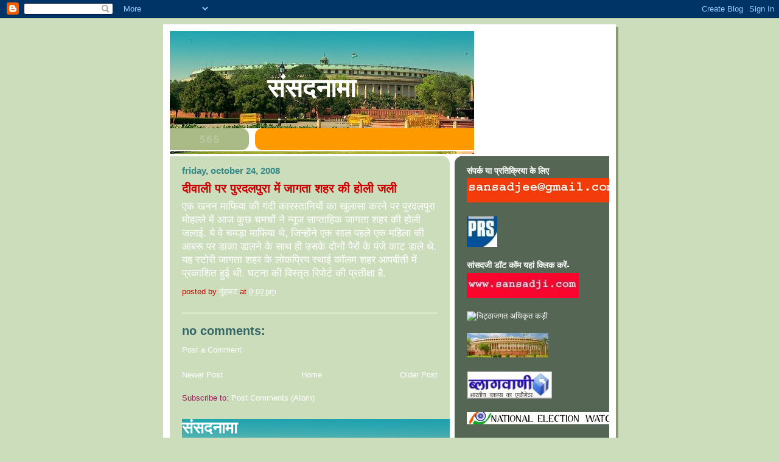

--- FILE ---
content_type: text/html; charset=UTF-8
request_url: http://chitthanama.blogspot.com/2008/10/blog-post_24.html
body_size: 12093
content:
<!DOCTYPE html>
<html dir='ltr'>
<head>
<link href='https://www.blogger.com/static/v1/widgets/2944754296-widget_css_bundle.css' rel='stylesheet' type='text/css'/>
<meta content='text/html; charset=UTF-8' http-equiv='Content-Type'/>
<meta content='blogger' name='generator'/>
<link href='http://chitthanama.blogspot.com/favicon.ico' rel='icon' type='image/x-icon'/>
<link href='http://chitthanama.blogspot.com/2008/10/blog-post_24.html' rel='canonical'/>
<link rel="alternate" type="application/atom+xml" title="स&#2306;सदन&#2366;म&#2366; - Atom" href="http://chitthanama.blogspot.com/feeds/posts/default" />
<link rel="alternate" type="application/rss+xml" title="स&#2306;सदन&#2366;म&#2366; - RSS" href="http://chitthanama.blogspot.com/feeds/posts/default?alt=rss" />
<link rel="service.post" type="application/atom+xml" title="स&#2306;सदन&#2366;म&#2366; - Atom" href="https://www.blogger.com/feeds/8731856700529955607/posts/default" />

<link rel="alternate" type="application/atom+xml" title="स&#2306;सदन&#2366;म&#2366; - Atom" href="http://chitthanama.blogspot.com/feeds/8519471262830452651/comments/default" />
<!--Can't find substitution for tag [blog.ieCssRetrofitLinks]-->
<meta content='http://chitthanama.blogspot.com/2008/10/blog-post_24.html' property='og:url'/>
<meta content='दीवाली पर पुरदलपुरा में जागता शहर की होली जली' property='og:title'/>
<meta content='एक  खनन माफिया की गंदी कारस्तानियों का खुलासा करने पर पुरदलपुरा मोहल्ले में आज कुछ चमचों ने न्यूज साप्ताहिक जागता शहर की होली जलाई. ये वे चम...' property='og:description'/>
<title>स&#2306;सदन&#2366;म&#2366;: द&#2368;व&#2366;ल&#2368; पर प&#2369;रदलप&#2369;र&#2366; म&#2375;&#2306; ज&#2366;गत&#2366; शहर क&#2368; ह&#2379;ल&#2368; जल&#2368;</title>
<style id='page-skin-1' type='text/css'><!--
/*
-----------------------------------------------
Blogger Template Style
Name:     565
Date:     28 Feb 2004
Updated by: Blogger Team
----------------------------------------------- */
body {
background-color: #ccddbb;
margin:0;
font: x-small Verdana, Sans-serif;
text-align:center;
color:#333;
font-size/* */:/**/small;
font-size: /**/small;
}
/* Page Structure
----------------------------------------------- */
#outer-wrapper {
position:relative;
top:4px;
left:4px;
background: #889977;
width:744px;
margin:10px auto;
text-align:left;
font: normal normal 121% Verdana, Sans-serif;
}
#wrap2 {
position:relative;
top:-4px;
left:-4px;
background:#fff;
padding:10px;
border: 1px solid #fff;
}
#content-wrapper {
width:100%;
background-color: #fff;
}
#main-wrapper {
background: #ccddbb url("https://resources.blogblog.com/blogblog/data/no565/corner_main_left.gif") no-repeat right top;
width:460px;
float:left;
color:#9D1961;
font-size: 85%;
word-wrap: break-word; /* fix for long text breaking sidebar float in IE */
overflow: hidden;     /* fix for long non-text content breaking IE sidebar float */
}
#main {
margin:0;
padding:15px 20px;
}
#sidebar-wrapper {
background:#556655 url("https://resources.blogblog.com/blogblog/data/no565/corner_sidebar_left.gif") no-repeat left top;
width:254px;
float:right;
padding:0;
color: #ccddbb;
font-size: 83%;
word-wrap: break-word; /* fix for long text breaking sidebar float in IE */
overflow: hidden;     /* fix for long non-text content breaking IE sidebar float */
}
#sidebar {
margin:0;
padding:2px 20px 10px;
}
#footer {
display:none;
}
/* Links
----------------------------------------------- */
a:link {
color:#ffffff;
text-decoration:none;
}
a:visited {
color: #ffffff;
text-decoration:none;
}
a:hover {
color: #ffffff;
text-decoration:underline;
}
a img {
border-width:0;
}
#sidebar a {
color: #ffffff;
}
#sidebar a:visited {
color: #ffffff;
}
#sidebar a:hover {
color: #ffffff;
}
/* Header
----------------------------------------------- */
#header-wrapper {
background: #fff;
padding-bottom: 4px;
position: relative;
min-height: 190px;
_height: 0px;
}
#header .titlewrapper {
background:#be4 url("https://resources.blogblog.com/blogblog/data/no565/topleft_left.gif") no-repeat left bottom;
padding-top:0;
padding-right:0;
padding-bottom:0;
padding-left:160px;
margin:0px 0px 10px 0px;
color:#fff;
width:100%;
width/* */:/**/auto;
width:auto;
_height: 0px;
min-height: 100px;
}
#header h1 {
background:url("https://resources.blogblog.com/blogblog/data/no565/bg_header.gif") no-repeat left top;
margin:0;
padding:70px 0 30px;
line-height: 97px;
font: normal bold 275% Helvetica, Arial, Verdana, Sans-serif;
text-transform:lowercase;
_height: 0px;
}
#header h1 a {
color:#fff;
text-decoration:none;
}
.postpage #header h1 {
padding-top:0;
background-position:0 -40px;
}
.clear { clear: both; }
/* Description
----------------------------------------------- */
#header .descriptionwrapper {
background: #ff9900 url("https://resources.blogblog.com/blogblog/data/no565/bg_desc_top_left.gif") no-repeat left top;
margin:0 0 6px;
padding:12px 0 0;
color: #ffffff;
font-size: 75%;
border-bottom: 1px solid #ffffff;
width: 100%;
}
#header .description {
background:url("https://resources.blogblog.com/blogblog/data/no565/bg_desc_bot_left.gif") no-repeat left bottom;
margin:0;
padding:0 0 12px;
display:block;
line-height: 1.6em;
text-transform:uppercase;
letter-spacing:.1em;
min-height:12px;
border-bottom: 1px solid #ffffff;
}
#header .description span {
/* To remove the word next to the description, delete the following background property */
background:url("https://resources.blogblog.com/blogblog/data/no565/temp_no.gif") no-repeat left center;
/* Keep everything below */
display:block;
padding-top:0;
padding-right:0;
padding-bottom:0;
padding-left:160px;
text-transform:uppercase;
letter-spacing:.1em;
min-height:12px;
}
.postpage #description em {
font-size:1px;
line-height:1px;
color:#ffffff;
visibility:hidden;
}
/* Posts
----------------------------------------------- */
h2.date-header {
margin:0 0 .5em;
line-height: 1.4em;
font: normal bold 112% Arial, Verdana, Sans-serif;
text-transform:lowercase;
color:#338888;
}
.post {
margin:0 0 2em;
}
.post h3 {
margin:0 0 .25em;
line-height: 1.4em;
font-weight: bold;
font-size: 150%;
color:#cc0000;
}
.post h3 a {
text-decoration:none;
color:#cc0000;
}
.post h3 a:link {
color: #cc0000;
}
.post h3 a:hover {
color: #ffffff;
}
.post-body {
margin:0 0 .75em;
line-height:1.6em;
}
.post-body blockquote {
line-height:1.3em;
}
.post-footer {
color:#cc0000;
text-transform:lowercase;
}
.post-footer .post-author,
.post-footer .post-timestamp {
font-style:normal;
}
.post blockquote {
margin:1em 20px;
padding:5px 0;
border:2px solid #dec;
border-width:2px 0;
}
.post blockquote p {
margin:.5em 0;
}
.post img {
border:5px solid #fff;
}
/* Comments
----------------------------------------------- */
#comments {
margin:2em 0 0;
border-top:2px solid #dec;
padding-top:1em;
}
#comments h4 {
margin:0 0 .25em;
font-weight: bold;
line-height: 1.4em;
font-size: 150%;
text-transform:lowercase;
color: #366;
}
#comments-block {
margin-top:0;
margin-right:0;
margin-bottom:1em;
margin-left:0;
line-height:1.6em;
}
.comment-author {
margin:0 0 .25em;
font-weight: bold;
line-height: 1.4em;
font-size: 112%;
text-transform:lowercase;
}
.comment-body, .comment-body p {
margin:0 0 .75em;
}
p.comment-footer {
margin:-.25em 0 2em;
}
.deleted-comment {
font-style:italic;
color:gray;
}
.feed-links {
clear: both;
line-height: 2.5em;
}
#blog-pager-newer-link {
float: left;
}
#blog-pager-older-link {
float: right;
}
#blog-pager {
text-align: center;
}
/* Sidebar
----------------------------------------------- */
.sidebar h2 {
margin:1em 0 .25em;
line-height: 1.4em;
font: normal bold 106% Helvetica, Arial, Verdana, Sans-serif;
color: #ffffff;
text-transform:lowercase;
}
.sidebar .widget {
margin:0 0 1.5em;
padding:0;
}
.sidebar ul {
list-style:none;
margin: 0;
padding: 0;
}
.sidebar li {
margin:0;
padding-top:0;
padding-right:0;
padding-bottom:.25em;
padding-left:20px;
text-indent:-20px;
line-height:1.4em;
}
/* Profile
----------------------------------------------- */
.profile-datablock, .profile-textblock {
margin:0 0 .75em;
line-height:1.4em;
}
.profile-img {
float: left;
margin-top: 0;
margin-right: 5px;
margin-bottom: 5px;
margin-left: 0;
border: 5px solid #ffffff;
}
.profile-data {
font-weight: bold;
}
/* Misc
----------------------------------------------- */
#footer-wrapper {
clear:both;
display:block;
height:1px;
margin:0;
padding:0;
font-size:1px;
line-height:1px;
}
/** Page structure tweaks for layout editor wireframe */
body#layout #outer-wrapper {
margin-top: 0;
}
body#layout #main,
body#layout #sidebar {
padding: 0;
}
body#layout #main-wrapper,
body#layout #sidebar-wrapper {
height: auto;
}

--></style>
<link href='https://www.blogger.com/dyn-css/authorization.css?targetBlogID=8731856700529955607&amp;zx=ebb5028a-7665-40d3-be0e-467f322de76b' media='none' onload='if(media!=&#39;all&#39;)media=&#39;all&#39;' rel='stylesheet'/><noscript><link href='https://www.blogger.com/dyn-css/authorization.css?targetBlogID=8731856700529955607&amp;zx=ebb5028a-7665-40d3-be0e-467f322de76b' rel='stylesheet'/></noscript>
<meta name='google-adsense-platform-account' content='ca-host-pub-1556223355139109'/>
<meta name='google-adsense-platform-domain' content='blogspot.com'/>

</head>
<body>
<div class='navbar section' id='navbar'><div class='widget Navbar' data-version='1' id='Navbar1'><script type="text/javascript">
    function setAttributeOnload(object, attribute, val) {
      if(window.addEventListener) {
        window.addEventListener('load',
          function(){ object[attribute] = val; }, false);
      } else {
        window.attachEvent('onload', function(){ object[attribute] = val; });
      }
    }
  </script>
<div id="navbar-iframe-container"></div>
<script type="text/javascript" src="https://apis.google.com/js/platform.js"></script>
<script type="text/javascript">
      gapi.load("gapi.iframes:gapi.iframes.style.bubble", function() {
        if (gapi.iframes && gapi.iframes.getContext) {
          gapi.iframes.getContext().openChild({
              url: 'https://www.blogger.com/navbar/8731856700529955607?po\x3d8519471262830452651\x26origin\x3dhttp://chitthanama.blogspot.com',
              where: document.getElementById("navbar-iframe-container"),
              id: "navbar-iframe"
          });
        }
      });
    </script><script type="text/javascript">
(function() {
var script = document.createElement('script');
script.type = 'text/javascript';
script.src = '//pagead2.googlesyndication.com/pagead/js/google_top_exp.js';
var head = document.getElementsByTagName('head')[0];
if (head) {
head.appendChild(script);
}})();
</script>
</div></div>
<div id='outer-wrapper'><div id='wrap2'>
<!-- skip links for text browsers -->
<span id='skiplinks' style='display:none;'>
<a href='#main'>skip to main </a> |
      <a href='#sidebar'>skip to sidebar</a>
</span>
<div id='header-wrapper'>
<div class='header section' id='header'><div class='widget Header' data-version='1' id='Header2'>
<div id='header-inner' style='background-image: url("https://blogger.googleusercontent.com/img/b/R29vZ2xl/AVvXsEgJmVjAByxPR3Ex6BRjDnYq78R6Lt9ITXA7QrxFO0xwRZP60RRMwYMVjQUEze0UySydvoOj81uJ3GPgwrDdhPEUXOAtCkI6zmxLXEeDxMQHIbIxfWF7q5xQK_jo1lPMgZmLaND3WnsxIZs/s1600-r/427915141_3aee9338bf.jpg"); background-position: left; width: 500px; min-height: 202px; _height: 202px; background-repeat: no-repeat; '>
<div class='titlewrapper' style='background: transparent'>
<h1 class='title' style='background: transparent; border-width: 0px'>
<a href='http://chitthanama.blogspot.com/'>
स&#2306;सदन&#2366;म&#2366;
</a>
</h1>
</div>
<div class='descriptionwrapper'>
<p class='description'><span>
</span></p>
</div>
</div>
</div></div>
</div>
<div id='content-wrapper'>
<div id='crosscol-wrapper' style='text-align:center'>
<div class='crosscol no-items section' id='crosscol'></div>
</div>
<div id='main-wrapper'>
<div class='main section' id='main'><div class='widget Blog' data-version='1' id='Blog1'>
<div class='blog-posts hfeed'>

          <div class="date-outer">
        
<h2 class='date-header'><span>Friday, October 24, 2008</span></h2>

          <div class="date-posts">
        
<div class='post-outer'>
<div class='post hentry uncustomized-post-template' itemprop='blogPost' itemscope='itemscope' itemtype='http://schema.org/BlogPosting'>
<meta content='8731856700529955607' itemprop='blogId'/>
<meta content='8519471262830452651' itemprop='postId'/>
<a name='8519471262830452651'></a>
<h3 class='post-title entry-title' itemprop='name'>
द&#2368;व&#2366;ल&#2368; पर प&#2369;रदलप&#2369;र&#2366; म&#2375;&#2306; ज&#2366;गत&#2366; शहर क&#2368; ह&#2379;ल&#2368; जल&#2368;
</h3>
<div class='post-header'>
<div class='post-header-line-1'></div>
</div>
<div class='post-body entry-content' id='post-body-8519471262830452651' itemprop='description articleBody'>
<span style="font-size:130%;color:#ffffff;">एक  खनन म&#2366;फ&#2367;य&#2366; क&#2368; ग&#2306;द&#2368; क&#2366;रस&#2381;त&#2366;न&#2367;य&#2379;&#2306; क&#2366; ख&#2369;ल&#2366;स&#2366; करन&#2375; पर प&#2369;रदलप&#2369;र&#2366; म&#2379;हल&#2381;ल&#2375; म&#2375;&#2306; आज क&#2369;छ चमच&#2379;&#2306; न&#2375; न&#2381;य&#2370;ज स&#2366;प&#2381;त&#2366;ह&#2367;क ज&#2366;गत&#2366; शहर क&#2368; ह&#2379;ल&#2368; जल&#2366;ई. य&#2375; व&#2375; चमड&#2364;&#2366; म&#2366;फ&#2367;य&#2366; थ&#2375;, ज&#2367;न&#2381;ह&#2379;&#2306;न&#2375; एक स&#2366;ल पहल&#2375; एक मह&#2367;ल&#2366; क&#2368; आबर&#2370; पर ड&#2366;क&#2366; ड&#2366;लन&#2375; क&#2375; स&#2366;थ ह&#2368; उसक&#2375; द&#2379;न&#2379;&#2306; प&#2376;र&#2379;&#2306; क&#2375; प&#2306;ज&#2375; क&#2366;ट ड&#2366;ल&#2375; थ&#2375;. यह स&#2381;ट&#2379;र&#2368; ज&#2366;गत&#2366; शहर क&#2375; ल&#2379;कप&#2381;र&#2367;य स&#2381;थ&#2366;ई क&#2377;लम शहर आपब&#2368;त&#2368; म&#2375;&#2306; प&#2381;रक&#2366;श&#2367;त ह&#2369;ई थ&#2368;. घटन&#2366; क&#2368; व&#2367;स&#2381;त&#2371;त र&#2367;प&#2379;र&#2381;ट क&#2368; प&#2381;रत&#2368;क&#2381;ष&#2366; ह&#2376;. </span>
<div style='clear: both;'></div>
</div>
<div class='post-footer'>
<div class='post-footer-line post-footer-line-1'>
<span class='post-author vcard'>
Posted by
<span class='fn' itemprop='author' itemscope='itemscope' itemtype='http://schema.org/Person'>
<meta content='https://www.blogger.com/profile/08368420570289784107' itemprop='url'/>
<a class='g-profile' href='https://www.blogger.com/profile/08368420570289784107' rel='author' title='author profile'>
<span itemprop='name'>म&#2369;&#2306;हफट</span>
</a>
</span>
</span>
<span class='post-timestamp'>
at
<meta content='http://chitthanama.blogspot.com/2008/10/blog-post_24.html' itemprop='url'/>
<a class='timestamp-link' href='http://chitthanama.blogspot.com/2008/10/blog-post_24.html' rel='bookmark' title='permanent link'><abbr class='published' itemprop='datePublished' title='2008-10-24T21:02:00+05:30'>9:02&#8239;PM</abbr></a>
</span>
<span class='post-comment-link'>
</span>
<span class='post-icons'>
<span class='item-control blog-admin pid-50199'>
<a href='https://www.blogger.com/post-edit.g?blogID=8731856700529955607&postID=8519471262830452651&from=pencil' title='Edit Post'>
<img alt='' class='icon-action' height='18' src='https://resources.blogblog.com/img/icon18_edit_allbkg.gif' width='18'/>
</a>
</span>
</span>
<div class='post-share-buttons goog-inline-block'>
</div>
</div>
<div class='post-footer-line post-footer-line-2'>
<span class='post-labels'>
</span>
</div>
<div class='post-footer-line post-footer-line-3'>
<span class='post-location'>
</span>
</div>
</div>
</div>
<div class='comments' id='comments'>
<a name='comments'></a>
<h4>No comments:</h4>
<div id='Blog1_comments-block-wrapper'>
<dl class='avatar-comment-indent' id='comments-block'>
</dl>
</div>
<p class='comment-footer'>
<a href='https://www.blogger.com/comment/fullpage/post/8731856700529955607/8519471262830452651' onclick=''>Post a Comment</a>
</p>
</div>
</div>

        </div></div>
      
</div>
<div class='blog-pager' id='blog-pager'>
<span id='blog-pager-newer-link'>
<a class='blog-pager-newer-link' href='http://chitthanama.blogspot.com/2008/10/blog-post_25.html' id='Blog1_blog-pager-newer-link' title='Newer Post'>Newer Post</a>
</span>
<span id='blog-pager-older-link'>
<a class='blog-pager-older-link' href='http://chitthanama.blogspot.com/2008/10/blog-post_7511.html' id='Blog1_blog-pager-older-link' title='Older Post'>Older Post</a>
</span>
<a class='home-link' href='http://chitthanama.blogspot.com/'>Home</a>
</div>
<div class='clear'></div>
<div class='post-feeds'>
<div class='feed-links'>
Subscribe to:
<a class='feed-link' href='http://chitthanama.blogspot.com/feeds/8519471262830452651/comments/default' target='_blank' type='application/atom+xml'>Post Comments (Atom)</a>
</div>
</div>
</div><div class='widget Header' data-version='1' id='Header1'>
<div id='header-inner' style='background-image: url("https://blogger.googleusercontent.com/img/b/R29vZ2xl/AVvXsEjy0RaqOZHHt1nXOpDNQ3r6wIZ7ebslxpkW7flQycClivVfz-puusK_uYgC-bJkaTWyI1ijiFQLvMUv9B6NkBKX05xaIF4z198VV1GtyGPB0nFG6_5bO3L1MkUg_YClDfqYgGhrC6P3A2A/s460/427915141_3aee9338bf.jpg"); background-position: left; width: 460px; min-height: 186px; _height: 186px; background-repeat: no-repeat; '>
<div class='titlewrapper' style='background: transparent'>
<h1 class='title' style='background: transparent; border-width: 0px'>
<a href='http://chitthanama.blogspot.com/'>
स&#2306;सदन&#2366;म&#2366;
</a>
</h1>
</div>
<div class='descriptionwrapper'>
<p class='description'><span>
</span></p>
</div>
</div>
</div></div>
</div>
<div id='sidebar-wrapper'>
<div class='sidebar section' id='sidebar'><div class='widget Image' data-version='1' id='Image9'>
<h2>स&#2306;पर&#2381;क य&#2366; प&#2381;रत&#2367;क&#2381;र&#2367;य&#2366; क&#2375; ल&#2367;ए</h2>
<div class='widget-content'>
<img alt='संपर्क या प्रतिक्रिया के लिए' height='40' id='Image9_img' src='https://blogger.googleusercontent.com/img/b/R29vZ2xl/AVvXsEgPLGT-HEtsBhd_3kSRukjDIzJWfQs1Jj1xOJHOVp45_IlG9360EfqGFvhRynKmSFU-xlpni8WH2TtkJAxgONU27Bjv1ws1oW1lcga_mgHlV4ULRxaezOiJON1Qcf_MqLDR1Bs5xQ-eqzg/s254/sansadjee@gmail.jpg' width='254'/>
<br/>
</div>
<div class='clear'></div>
</div><div class='widget Image' data-version='1' id='Image8'>
<div class='widget-content'>
<a href='http://www.prsindia.org/'>
<img alt='' height='50' id='Image8_img' src='https://blogger.googleusercontent.com/img/b/R29vZ2xl/AVvXsEhJwmwzHe0J50bZnt-zs6e_XVgwWBMaMiA6rA9q8dTfH7xfw6pM2aZVfAwYe6c8Vs7YEAR-OEuAwMmRaEvzmTXHzLD-kLqBPfm1RRvZ7bjCYKyugVXdXXNVxKKHSGyNp6DEHo5K-g7DAIA/s254/q67749514991_8886.jpg' width='50'/>
</a>
<br/>
</div>
<div class='clear'></div>
</div><div class='widget HTML' data-version='1' id='HTML5'>
<div class='widget-content'>
<!-- Histats.com  START  --> 
 <a href="http://www.histats.com" target="_blank" title="free web page hit counter"> 
 <script language="javascript" type="text/javascript"> 
  
 var s_sid = 338313;var st_dominio = 4; 
 var cimg = 403;var cwi =118;var che =80; 
 </script> 
 <script language="javascript" src="http://s10.histats.com/js9.js" type="text/javascript"></script> 
 </a> 
 <noscript><a href="http://www.histats.com" target="_blank"> 
 <img border="0" alt="free web page hit counter" src="http://s4.histats.com/stats/0.gif?338313&amp;1" /></a> 
 </noscript> 
  
 <!-- Histats.com  END  -->
</div>
<div class='clear'></div>
</div><div class='widget Image' data-version='1' id='Image2'>
<h2>स&#2366;&#2306;सदज&#2368; ड&#2377;ट क&#2377;म यह&#2366;&#2306; क&#2381;ल&#2367;क कर&#2375;&#2306;-</h2>
<div class='widget-content'>
<a href='http://www.sansadji.com'>
<img alt='सांसदजी डॉट कॉम यहां क्लिक करें-' height='41' id='Image2_img' src='https://blogger.googleusercontent.com/img/b/R29vZ2xl/AVvXsEiv11kIcOdjT2wGZKY14oKVAAOU91RXmOd4YCoE9oVrqwrlkuSzGDItseSMaYbDwmWj0eJSfJb2drzEI5xMNqRH61JzzoWjcUIDzvXXCH-6fgqUaTzll5DEmv8e5DV4N-SJmPLTlK4zlB4/s254/banner.jpg' width='184'/>
</a>
<br/>
</div>
<div class='clear'></div>
</div><div class='widget HTML' data-version='1' id='HTML4'>
<div class='widget-content'>
<!--chitthajagat claim code-->
<a href="http://www.chitthajagat.in/?claim=8my9pmkfgkw6" title="च&#2367;ट&#2381;ठ&#2366;जगत अध&#2367;क&#2371;त कड&#2364;&#2368;"><img border="0" alt="च&#2367;ट&#2381;ठ&#2366;जगत अध&#2367;क&#2371;त कड&#2364;&#2368;" src="http://www.chitthajagat.in/images/claim.gif" ; title="च&#2367;ट&#2381;ठ&#2366;जगत अध&#2367;क&#2371;त कड&#2364;&#2368;"/></a>
<!--chitthajagat claim code-->
</div>
<div class='clear'></div>
</div><div class='widget Image' data-version='1' id='Image7'>
<div class='widget-content'>
<a href='http://www.parliamentofindia.nic.in/'>
<img alt='' height='40' id='Image7_img' src='https://blogger.googleusercontent.com/img/b/R29vZ2xl/AVvXsEgKbz4vnoH7FSjgsBq6kYPTq092P2feLqM90E3yo-eud-QqzWyxRDTlx99tY3Aj-bqIEJ8Tijage_Via44MTTDOfoiUJCStTkBeIHmPZF9THAUud_zunTAMDJ_z3H1t34S_DLgGSqmtkRs/s254/images.jpeg' width='134'/>
</a>
<br/>
</div>
<div class='clear'></div>
</div><div class='widget Image' data-version='1' id='Image6'>
<div class='widget-content'>
<a href='http://blogvani.com'>
<img alt='' height='45' id='Image6_img' src='https://blogger.googleusercontent.com/img/b/R29vZ2xl/AVvXsEg8ClzlES5M-ecQMfNTtHGjcyB8WPNuajFiuv5uAVlGCktquouowqwryU8MaWpry7VW0G5iDJn1ONXpezuL7Y2ZrlS2R15D8KmilXhqJKq8Uu5nxOIwukIVXRlgbZ8cFtzh5PKKbTlEsuM/s254/blogvani.com-logo.jpg' width='140'/>
</a>
<br/>
</div>
<div class='clear'></div>
</div><div class='widget Image' data-version='1' id='Image3'>
<div class='widget-content'>
<a href='http://nationalelectionwatch.org/'>
<img alt='' height='20' id='Image3_img' src='https://blogger.googleusercontent.com/img/b/R29vZ2xl/AVvXsEjxlPDFkQU3H2E8gTFN8PcMWaMgmHE4Z6cpS_BU46KDrVyUDLJPsbrTxyR3vspNJBCeZJJ9F4PeyvBqprBmIStrCNYrCSsBs_huiwJBcUiTubipA-fMBlmHi7yH2wSWlGuu4kt0fCtA8Yo/s254/n-election-watch-logo-small.png' width='254'/>
</a>
<br/>
</div>
<div class='clear'></div>
</div><div class='widget Image' data-version='1' id='Image5'>
<div class='widget-content'>
<a href='http://google.com'>
<img alt='' height='39' id='Image5_img' src='https://blogger.googleusercontent.com/img/b/R29vZ2xl/AVvXsEjL5iAmHsOShYjNdMB4sM7m8iJJFKINKSlBWS96VGfMBmQWVzX3ikTqCWN-D0hDaeuoZAuKu3xHb1S3CRmcFjs0OaedmACgWjBtRbFm-PYsorTJHkaddO1PHKePacjY8IVrnhNqfpzBKNc/s254/images.jpeg' width='126'/>
</a>
<br/>
</div>
<div class='clear'></div>
</div><div class='widget Image' data-version='1' id='Image4'>
<div class='widget-content'>
<a href='http://raftaar.in'>
<img alt='' height='42' id='Image4_img' src='https://blogger.googleusercontent.com/img/b/R29vZ2xl/AVvXsEjyRiwYpuSRJv1t3MNZuWGBD0elRSUrhDspkZZHZSV206Q9K5gUcbFTuD0XKqnBUKnjPaGjyKqcS1K7ZmCbYvlt1h261UG9EgGeW27ziIGk2NqyTOJv-vQM5ldrM55h6xYOuZkKi97-wCA/s254/rafttaar.jpeg' width='96'/>
</a>
<br/>
</div>
<div class='clear'></div>
</div><div class='widget Image' data-version='1' id='Image1'>
<h2>E-mail</h2>
<div class='widget-content'>
<img alt='E-mail' height='21' id='Image1_img' src='https://blogger.googleusercontent.com/img/b/R29vZ2xl/AVvXsEhpppR1UL0ohQGecxdKRAWPy3MuyFkWiewuoeMRsxFfIUHTj4lVQ9lR0EwDze1NfXv9BKOyrqPHpCXq2undwzCwlJb-SHaCsUjmBG2sqAC5hJpa5e5tpGxafMj3f4U1DZeYVI-Sqy54gHo/s240/mail.png' width='175'/>
<br/>
</div>
<div class='clear'></div>
</div><div class='widget BlogArchive' data-version='1' id='BlogArchive1'>
<h2>Blog Archive</h2>
<div class='widget-content'>
<div id='ArchiveList'>
<div id='BlogArchive1_ArchiveList'>
<ul class='hierarchy'>
<li class='archivedate collapsed'>
<a class='toggle' href='javascript:void(0)'>
<span class='zippy'>

        &#9658;&#160;
      
</span>
</a>
<a class='post-count-link' href='http://chitthanama.blogspot.com/2010/'>
2010
</a>
<span class='post-count' dir='ltr'>(670)</span>
<ul class='hierarchy'>
<li class='archivedate collapsed'>
<a class='toggle' href='javascript:void(0)'>
<span class='zippy'>

        &#9658;&#160;
      
</span>
</a>
<a class='post-count-link' href='http://chitthanama.blogspot.com/2010_08_29_archive.html'>
08/29 - 09/05
</a>
<span class='post-count' dir='ltr'>(1)</span>
</li>
</ul>
<ul class='hierarchy'>
<li class='archivedate collapsed'>
<a class='toggle' href='javascript:void(0)'>
<span class='zippy'>

        &#9658;&#160;
      
</span>
</a>
<a class='post-count-link' href='http://chitthanama.blogspot.com/2010_08_22_archive.html'>
08/22 - 08/29
</a>
<span class='post-count' dir='ltr'>(3)</span>
</li>
</ul>
<ul class='hierarchy'>
<li class='archivedate collapsed'>
<a class='toggle' href='javascript:void(0)'>
<span class='zippy'>

        &#9658;&#160;
      
</span>
</a>
<a class='post-count-link' href='http://chitthanama.blogspot.com/2010_08_15_archive.html'>
08/15 - 08/22
</a>
<span class='post-count' dir='ltr'>(4)</span>
</li>
</ul>
<ul class='hierarchy'>
<li class='archivedate collapsed'>
<a class='toggle' href='javascript:void(0)'>
<span class='zippy'>

        &#9658;&#160;
      
</span>
</a>
<a class='post-count-link' href='http://chitthanama.blogspot.com/2010_08_08_archive.html'>
08/08 - 08/15
</a>
<span class='post-count' dir='ltr'>(1)</span>
</li>
</ul>
<ul class='hierarchy'>
<li class='archivedate collapsed'>
<a class='toggle' href='javascript:void(0)'>
<span class='zippy'>

        &#9658;&#160;
      
</span>
</a>
<a class='post-count-link' href='http://chitthanama.blogspot.com/2010_08_01_archive.html'>
08/01 - 08/08
</a>
<span class='post-count' dir='ltr'>(1)</span>
</li>
</ul>
<ul class='hierarchy'>
<li class='archivedate collapsed'>
<a class='toggle' href='javascript:void(0)'>
<span class='zippy'>

        &#9658;&#160;
      
</span>
</a>
<a class='post-count-link' href='http://chitthanama.blogspot.com/2010_05_30_archive.html'>
05/30 - 06/06
</a>
<span class='post-count' dir='ltr'>(7)</span>
</li>
</ul>
<ul class='hierarchy'>
<li class='archivedate collapsed'>
<a class='toggle' href='javascript:void(0)'>
<span class='zippy'>

        &#9658;&#160;
      
</span>
</a>
<a class='post-count-link' href='http://chitthanama.blogspot.com/2010_05_23_archive.html'>
05/23 - 05/30
</a>
<span class='post-count' dir='ltr'>(5)</span>
</li>
</ul>
<ul class='hierarchy'>
<li class='archivedate collapsed'>
<a class='toggle' href='javascript:void(0)'>
<span class='zippy'>

        &#9658;&#160;
      
</span>
</a>
<a class='post-count-link' href='http://chitthanama.blogspot.com/2010_05_16_archive.html'>
05/16 - 05/23
</a>
<span class='post-count' dir='ltr'>(2)</span>
</li>
</ul>
<ul class='hierarchy'>
<li class='archivedate collapsed'>
<a class='toggle' href='javascript:void(0)'>
<span class='zippy'>

        &#9658;&#160;
      
</span>
</a>
<a class='post-count-link' href='http://chitthanama.blogspot.com/2010_05_09_archive.html'>
05/09 - 05/16
</a>
<span class='post-count' dir='ltr'>(5)</span>
</li>
</ul>
<ul class='hierarchy'>
<li class='archivedate collapsed'>
<a class='toggle' href='javascript:void(0)'>
<span class='zippy'>

        &#9658;&#160;
      
</span>
</a>
<a class='post-count-link' href='http://chitthanama.blogspot.com/2010_05_02_archive.html'>
05/02 - 05/09
</a>
<span class='post-count' dir='ltr'>(35)</span>
</li>
</ul>
<ul class='hierarchy'>
<li class='archivedate collapsed'>
<a class='toggle' href='javascript:void(0)'>
<span class='zippy'>

        &#9658;&#160;
      
</span>
</a>
<a class='post-count-link' href='http://chitthanama.blogspot.com/2010_04_25_archive.html'>
04/25 - 05/02
</a>
<span class='post-count' dir='ltr'>(47)</span>
</li>
</ul>
<ul class='hierarchy'>
<li class='archivedate collapsed'>
<a class='toggle' href='javascript:void(0)'>
<span class='zippy'>

        &#9658;&#160;
      
</span>
</a>
<a class='post-count-link' href='http://chitthanama.blogspot.com/2010_04_18_archive.html'>
04/18 - 04/25
</a>
<span class='post-count' dir='ltr'>(68)</span>
</li>
</ul>
<ul class='hierarchy'>
<li class='archivedate collapsed'>
<a class='toggle' href='javascript:void(0)'>
<span class='zippy'>

        &#9658;&#160;
      
</span>
</a>
<a class='post-count-link' href='http://chitthanama.blogspot.com/2010_04_11_archive.html'>
04/11 - 04/18
</a>
<span class='post-count' dir='ltr'>(81)</span>
</li>
</ul>
<ul class='hierarchy'>
<li class='archivedate collapsed'>
<a class='toggle' href='javascript:void(0)'>
<span class='zippy'>

        &#9658;&#160;
      
</span>
</a>
<a class='post-count-link' href='http://chitthanama.blogspot.com/2010_04_04_archive.html'>
04/04 - 04/11
</a>
<span class='post-count' dir='ltr'>(105)</span>
</li>
</ul>
<ul class='hierarchy'>
<li class='archivedate collapsed'>
<a class='toggle' href='javascript:void(0)'>
<span class='zippy'>

        &#9658;&#160;
      
</span>
</a>
<a class='post-count-link' href='http://chitthanama.blogspot.com/2010_03_28_archive.html'>
03/28 - 04/04
</a>
<span class='post-count' dir='ltr'>(68)</span>
</li>
</ul>
<ul class='hierarchy'>
<li class='archivedate collapsed'>
<a class='toggle' href='javascript:void(0)'>
<span class='zippy'>

        &#9658;&#160;
      
</span>
</a>
<a class='post-count-link' href='http://chitthanama.blogspot.com/2010_03_21_archive.html'>
03/21 - 03/28
</a>
<span class='post-count' dir='ltr'>(59)</span>
</li>
</ul>
<ul class='hierarchy'>
<li class='archivedate collapsed'>
<a class='toggle' href='javascript:void(0)'>
<span class='zippy'>

        &#9658;&#160;
      
</span>
</a>
<a class='post-count-link' href='http://chitthanama.blogspot.com/2010_03_14_archive.html'>
03/14 - 03/21
</a>
<span class='post-count' dir='ltr'>(49)</span>
</li>
</ul>
<ul class='hierarchy'>
<li class='archivedate collapsed'>
<a class='toggle' href='javascript:void(0)'>
<span class='zippy'>

        &#9658;&#160;
      
</span>
</a>
<a class='post-count-link' href='http://chitthanama.blogspot.com/2010_03_07_archive.html'>
03/07 - 03/14
</a>
<span class='post-count' dir='ltr'>(44)</span>
</li>
</ul>
<ul class='hierarchy'>
<li class='archivedate collapsed'>
<a class='toggle' href='javascript:void(0)'>
<span class='zippy'>

        &#9658;&#160;
      
</span>
</a>
<a class='post-count-link' href='http://chitthanama.blogspot.com/2010_02_28_archive.html'>
02/28 - 03/07
</a>
<span class='post-count' dir='ltr'>(27)</span>
</li>
</ul>
<ul class='hierarchy'>
<li class='archivedate collapsed'>
<a class='toggle' href='javascript:void(0)'>
<span class='zippy'>

        &#9658;&#160;
      
</span>
</a>
<a class='post-count-link' href='http://chitthanama.blogspot.com/2010_02_21_archive.html'>
02/21 - 02/28
</a>
<span class='post-count' dir='ltr'>(22)</span>
</li>
</ul>
<ul class='hierarchy'>
<li class='archivedate collapsed'>
<a class='toggle' href='javascript:void(0)'>
<span class='zippy'>

        &#9658;&#160;
      
</span>
</a>
<a class='post-count-link' href='http://chitthanama.blogspot.com/2010_02_14_archive.html'>
02/14 - 02/21
</a>
<span class='post-count' dir='ltr'>(10)</span>
</li>
</ul>
<ul class='hierarchy'>
<li class='archivedate collapsed'>
<a class='toggle' href='javascript:void(0)'>
<span class='zippy'>

        &#9658;&#160;
      
</span>
</a>
<a class='post-count-link' href='http://chitthanama.blogspot.com/2010_02_07_archive.html'>
02/07 - 02/14
</a>
<span class='post-count' dir='ltr'>(4)</span>
</li>
</ul>
<ul class='hierarchy'>
<li class='archivedate collapsed'>
<a class='toggle' href='javascript:void(0)'>
<span class='zippy'>

        &#9658;&#160;
      
</span>
</a>
<a class='post-count-link' href='http://chitthanama.blogspot.com/2010_01_31_archive.html'>
01/31 - 02/07
</a>
<span class='post-count' dir='ltr'>(3)</span>
</li>
</ul>
<ul class='hierarchy'>
<li class='archivedate collapsed'>
<a class='toggle' href='javascript:void(0)'>
<span class='zippy'>

        &#9658;&#160;
      
</span>
</a>
<a class='post-count-link' href='http://chitthanama.blogspot.com/2010_01_24_archive.html'>
01/24 - 01/31
</a>
<span class='post-count' dir='ltr'>(3)</span>
</li>
</ul>
<ul class='hierarchy'>
<li class='archivedate collapsed'>
<a class='toggle' href='javascript:void(0)'>
<span class='zippy'>

        &#9658;&#160;
      
</span>
</a>
<a class='post-count-link' href='http://chitthanama.blogspot.com/2010_01_17_archive.html'>
01/17 - 01/24
</a>
<span class='post-count' dir='ltr'>(5)</span>
</li>
</ul>
<ul class='hierarchy'>
<li class='archivedate collapsed'>
<a class='toggle' href='javascript:void(0)'>
<span class='zippy'>

        &#9658;&#160;
      
</span>
</a>
<a class='post-count-link' href='http://chitthanama.blogspot.com/2010_01_10_archive.html'>
01/10 - 01/17
</a>
<span class='post-count' dir='ltr'>(5)</span>
</li>
</ul>
<ul class='hierarchy'>
<li class='archivedate collapsed'>
<a class='toggle' href='javascript:void(0)'>
<span class='zippy'>

        &#9658;&#160;
      
</span>
</a>
<a class='post-count-link' href='http://chitthanama.blogspot.com/2010_01_03_archive.html'>
01/03 - 01/10
</a>
<span class='post-count' dir='ltr'>(6)</span>
</li>
</ul>
</li>
</ul>
<ul class='hierarchy'>
<li class='archivedate collapsed'>
<a class='toggle' href='javascript:void(0)'>
<span class='zippy'>

        &#9658;&#160;
      
</span>
</a>
<a class='post-count-link' href='http://chitthanama.blogspot.com/2009/'>
2009
</a>
<span class='post-count' dir='ltr'>(126)</span>
<ul class='hierarchy'>
<li class='archivedate collapsed'>
<a class='toggle' href='javascript:void(0)'>
<span class='zippy'>

        &#9658;&#160;
      
</span>
</a>
<a class='post-count-link' href='http://chitthanama.blogspot.com/2009_12_27_archive.html'>
12/27 - 01/03
</a>
<span class='post-count' dir='ltr'>(6)</span>
</li>
</ul>
<ul class='hierarchy'>
<li class='archivedate collapsed'>
<a class='toggle' href='javascript:void(0)'>
<span class='zippy'>

        &#9658;&#160;
      
</span>
</a>
<a class='post-count-link' href='http://chitthanama.blogspot.com/2009_12_20_archive.html'>
12/20 - 12/27
</a>
<span class='post-count' dir='ltr'>(4)</span>
</li>
</ul>
<ul class='hierarchy'>
<li class='archivedate collapsed'>
<a class='toggle' href='javascript:void(0)'>
<span class='zippy'>

        &#9658;&#160;
      
</span>
</a>
<a class='post-count-link' href='http://chitthanama.blogspot.com/2009_12_13_archive.html'>
12/13 - 12/20
</a>
<span class='post-count' dir='ltr'>(2)</span>
</li>
</ul>
<ul class='hierarchy'>
<li class='archivedate collapsed'>
<a class='toggle' href='javascript:void(0)'>
<span class='zippy'>

        &#9658;&#160;
      
</span>
</a>
<a class='post-count-link' href='http://chitthanama.blogspot.com/2009_12_06_archive.html'>
12/06 - 12/13
</a>
<span class='post-count' dir='ltr'>(1)</span>
</li>
</ul>
<ul class='hierarchy'>
<li class='archivedate collapsed'>
<a class='toggle' href='javascript:void(0)'>
<span class='zippy'>

        &#9658;&#160;
      
</span>
</a>
<a class='post-count-link' href='http://chitthanama.blogspot.com/2009_11_29_archive.html'>
11/29 - 12/06
</a>
<span class='post-count' dir='ltr'>(1)</span>
</li>
</ul>
<ul class='hierarchy'>
<li class='archivedate collapsed'>
<a class='toggle' href='javascript:void(0)'>
<span class='zippy'>

        &#9658;&#160;
      
</span>
</a>
<a class='post-count-link' href='http://chitthanama.blogspot.com/2009_11_22_archive.html'>
11/22 - 11/29
</a>
<span class='post-count' dir='ltr'>(4)</span>
</li>
</ul>
<ul class='hierarchy'>
<li class='archivedate collapsed'>
<a class='toggle' href='javascript:void(0)'>
<span class='zippy'>

        &#9658;&#160;
      
</span>
</a>
<a class='post-count-link' href='http://chitthanama.blogspot.com/2009_11_15_archive.html'>
11/15 - 11/22
</a>
<span class='post-count' dir='ltr'>(2)</span>
</li>
</ul>
<ul class='hierarchy'>
<li class='archivedate collapsed'>
<a class='toggle' href='javascript:void(0)'>
<span class='zippy'>

        &#9658;&#160;
      
</span>
</a>
<a class='post-count-link' href='http://chitthanama.blogspot.com/2009_11_01_archive.html'>
11/01 - 11/08
</a>
<span class='post-count' dir='ltr'>(2)</span>
</li>
</ul>
<ul class='hierarchy'>
<li class='archivedate collapsed'>
<a class='toggle' href='javascript:void(0)'>
<span class='zippy'>

        &#9658;&#160;
      
</span>
</a>
<a class='post-count-link' href='http://chitthanama.blogspot.com/2009_10_25_archive.html'>
10/25 - 11/01
</a>
<span class='post-count' dir='ltr'>(1)</span>
</li>
</ul>
<ul class='hierarchy'>
<li class='archivedate collapsed'>
<a class='toggle' href='javascript:void(0)'>
<span class='zippy'>

        &#9658;&#160;
      
</span>
</a>
<a class='post-count-link' href='http://chitthanama.blogspot.com/2009_09_27_archive.html'>
09/27 - 10/04
</a>
<span class='post-count' dir='ltr'>(1)</span>
</li>
</ul>
<ul class='hierarchy'>
<li class='archivedate collapsed'>
<a class='toggle' href='javascript:void(0)'>
<span class='zippy'>

        &#9658;&#160;
      
</span>
</a>
<a class='post-count-link' href='http://chitthanama.blogspot.com/2009_09_13_archive.html'>
09/13 - 09/20
</a>
<span class='post-count' dir='ltr'>(2)</span>
</li>
</ul>
<ul class='hierarchy'>
<li class='archivedate collapsed'>
<a class='toggle' href='javascript:void(0)'>
<span class='zippy'>

        &#9658;&#160;
      
</span>
</a>
<a class='post-count-link' href='http://chitthanama.blogspot.com/2009_09_06_archive.html'>
09/06 - 09/13
</a>
<span class='post-count' dir='ltr'>(1)</span>
</li>
</ul>
<ul class='hierarchy'>
<li class='archivedate collapsed'>
<a class='toggle' href='javascript:void(0)'>
<span class='zippy'>

        &#9658;&#160;
      
</span>
</a>
<a class='post-count-link' href='http://chitthanama.blogspot.com/2009_08_30_archive.html'>
08/30 - 09/06
</a>
<span class='post-count' dir='ltr'>(1)</span>
</li>
</ul>
<ul class='hierarchy'>
<li class='archivedate collapsed'>
<a class='toggle' href='javascript:void(0)'>
<span class='zippy'>

        &#9658;&#160;
      
</span>
</a>
<a class='post-count-link' href='http://chitthanama.blogspot.com/2009_08_23_archive.html'>
08/23 - 08/30
</a>
<span class='post-count' dir='ltr'>(4)</span>
</li>
</ul>
<ul class='hierarchy'>
<li class='archivedate collapsed'>
<a class='toggle' href='javascript:void(0)'>
<span class='zippy'>

        &#9658;&#160;
      
</span>
</a>
<a class='post-count-link' href='http://chitthanama.blogspot.com/2009_08_02_archive.html'>
08/02 - 08/09
</a>
<span class='post-count' dir='ltr'>(2)</span>
</li>
</ul>
<ul class='hierarchy'>
<li class='archivedate collapsed'>
<a class='toggle' href='javascript:void(0)'>
<span class='zippy'>

        &#9658;&#160;
      
</span>
</a>
<a class='post-count-link' href='http://chitthanama.blogspot.com/2009_05_24_archive.html'>
05/24 - 05/31
</a>
<span class='post-count' dir='ltr'>(9)</span>
</li>
</ul>
<ul class='hierarchy'>
<li class='archivedate collapsed'>
<a class='toggle' href='javascript:void(0)'>
<span class='zippy'>

        &#9658;&#160;
      
</span>
</a>
<a class='post-count-link' href='http://chitthanama.blogspot.com/2009_05_17_archive.html'>
05/17 - 05/24
</a>
<span class='post-count' dir='ltr'>(6)</span>
</li>
</ul>
<ul class='hierarchy'>
<li class='archivedate collapsed'>
<a class='toggle' href='javascript:void(0)'>
<span class='zippy'>

        &#9658;&#160;
      
</span>
</a>
<a class='post-count-link' href='http://chitthanama.blogspot.com/2009_05_10_archive.html'>
05/10 - 05/17
</a>
<span class='post-count' dir='ltr'>(5)</span>
</li>
</ul>
<ul class='hierarchy'>
<li class='archivedate collapsed'>
<a class='toggle' href='javascript:void(0)'>
<span class='zippy'>

        &#9658;&#160;
      
</span>
</a>
<a class='post-count-link' href='http://chitthanama.blogspot.com/2009_04_19_archive.html'>
04/19 - 04/26
</a>
<span class='post-count' dir='ltr'>(1)</span>
</li>
</ul>
<ul class='hierarchy'>
<li class='archivedate collapsed'>
<a class='toggle' href='javascript:void(0)'>
<span class='zippy'>

        &#9658;&#160;
      
</span>
</a>
<a class='post-count-link' href='http://chitthanama.blogspot.com/2009_04_12_archive.html'>
04/12 - 04/19
</a>
<span class='post-count' dir='ltr'>(1)</span>
</li>
</ul>
<ul class='hierarchy'>
<li class='archivedate collapsed'>
<a class='toggle' href='javascript:void(0)'>
<span class='zippy'>

        &#9658;&#160;
      
</span>
</a>
<a class='post-count-link' href='http://chitthanama.blogspot.com/2009_04_05_archive.html'>
04/05 - 04/12
</a>
<span class='post-count' dir='ltr'>(7)</span>
</li>
</ul>
<ul class='hierarchy'>
<li class='archivedate collapsed'>
<a class='toggle' href='javascript:void(0)'>
<span class='zippy'>

        &#9658;&#160;
      
</span>
</a>
<a class='post-count-link' href='http://chitthanama.blogspot.com/2009_03_29_archive.html'>
03/29 - 04/05
</a>
<span class='post-count' dir='ltr'>(4)</span>
</li>
</ul>
<ul class='hierarchy'>
<li class='archivedate collapsed'>
<a class='toggle' href='javascript:void(0)'>
<span class='zippy'>

        &#9658;&#160;
      
</span>
</a>
<a class='post-count-link' href='http://chitthanama.blogspot.com/2009_03_22_archive.html'>
03/22 - 03/29
</a>
<span class='post-count' dir='ltr'>(1)</span>
</li>
</ul>
<ul class='hierarchy'>
<li class='archivedate collapsed'>
<a class='toggle' href='javascript:void(0)'>
<span class='zippy'>

        &#9658;&#160;
      
</span>
</a>
<a class='post-count-link' href='http://chitthanama.blogspot.com/2009_03_15_archive.html'>
03/15 - 03/22
</a>
<span class='post-count' dir='ltr'>(9)</span>
</li>
</ul>
<ul class='hierarchy'>
<li class='archivedate collapsed'>
<a class='toggle' href='javascript:void(0)'>
<span class='zippy'>

        &#9658;&#160;
      
</span>
</a>
<a class='post-count-link' href='http://chitthanama.blogspot.com/2009_03_08_archive.html'>
03/08 - 03/15
</a>
<span class='post-count' dir='ltr'>(8)</span>
</li>
</ul>
<ul class='hierarchy'>
<li class='archivedate collapsed'>
<a class='toggle' href='javascript:void(0)'>
<span class='zippy'>

        &#9658;&#160;
      
</span>
</a>
<a class='post-count-link' href='http://chitthanama.blogspot.com/2009_03_01_archive.html'>
03/01 - 03/08
</a>
<span class='post-count' dir='ltr'>(7)</span>
</li>
</ul>
<ul class='hierarchy'>
<li class='archivedate collapsed'>
<a class='toggle' href='javascript:void(0)'>
<span class='zippy'>

        &#9658;&#160;
      
</span>
</a>
<a class='post-count-link' href='http://chitthanama.blogspot.com/2009_02_22_archive.html'>
02/22 - 03/01
</a>
<span class='post-count' dir='ltr'>(7)</span>
</li>
</ul>
<ul class='hierarchy'>
<li class='archivedate collapsed'>
<a class='toggle' href='javascript:void(0)'>
<span class='zippy'>

        &#9658;&#160;
      
</span>
</a>
<a class='post-count-link' href='http://chitthanama.blogspot.com/2009_02_15_archive.html'>
02/15 - 02/22
</a>
<span class='post-count' dir='ltr'>(15)</span>
</li>
</ul>
<ul class='hierarchy'>
<li class='archivedate collapsed'>
<a class='toggle' href='javascript:void(0)'>
<span class='zippy'>

        &#9658;&#160;
      
</span>
</a>
<a class='post-count-link' href='http://chitthanama.blogspot.com/2009_02_08_archive.html'>
02/08 - 02/15
</a>
<span class='post-count' dir='ltr'>(6)</span>
</li>
</ul>
<ul class='hierarchy'>
<li class='archivedate collapsed'>
<a class='toggle' href='javascript:void(0)'>
<span class='zippy'>

        &#9658;&#160;
      
</span>
</a>
<a class='post-count-link' href='http://chitthanama.blogspot.com/2009_02_01_archive.html'>
02/01 - 02/08
</a>
<span class='post-count' dir='ltr'>(4)</span>
</li>
</ul>
<ul class='hierarchy'>
<li class='archivedate collapsed'>
<a class='toggle' href='javascript:void(0)'>
<span class='zippy'>

        &#9658;&#160;
      
</span>
</a>
<a class='post-count-link' href='http://chitthanama.blogspot.com/2009_01_18_archive.html'>
01/18 - 01/25
</a>
<span class='post-count' dir='ltr'>(2)</span>
</li>
</ul>
</li>
</ul>
<ul class='hierarchy'>
<li class='archivedate expanded'>
<a class='toggle' href='javascript:void(0)'>
<span class='zippy toggle-open'>

        &#9660;&#160;
      
</span>
</a>
<a class='post-count-link' href='http://chitthanama.blogspot.com/2008/'>
2008
</a>
<span class='post-count' dir='ltr'>(97)</span>
<ul class='hierarchy'>
<li class='archivedate collapsed'>
<a class='toggle' href='javascript:void(0)'>
<span class='zippy'>

        &#9658;&#160;
      
</span>
</a>
<a class='post-count-link' href='http://chitthanama.blogspot.com/2008_12_28_archive.html'>
12/28 - 01/04
</a>
<span class='post-count' dir='ltr'>(2)</span>
</li>
</ul>
<ul class='hierarchy'>
<li class='archivedate collapsed'>
<a class='toggle' href='javascript:void(0)'>
<span class='zippy'>

        &#9658;&#160;
      
</span>
</a>
<a class='post-count-link' href='http://chitthanama.blogspot.com/2008_12_21_archive.html'>
12/21 - 12/28
</a>
<span class='post-count' dir='ltr'>(1)</span>
</li>
</ul>
<ul class='hierarchy'>
<li class='archivedate collapsed'>
<a class='toggle' href='javascript:void(0)'>
<span class='zippy'>

        &#9658;&#160;
      
</span>
</a>
<a class='post-count-link' href='http://chitthanama.blogspot.com/2008_12_07_archive.html'>
12/07 - 12/14
</a>
<span class='post-count' dir='ltr'>(5)</span>
</li>
</ul>
<ul class='hierarchy'>
<li class='archivedate collapsed'>
<a class='toggle' href='javascript:void(0)'>
<span class='zippy'>

        &#9658;&#160;
      
</span>
</a>
<a class='post-count-link' href='http://chitthanama.blogspot.com/2008_11_30_archive.html'>
11/30 - 12/07
</a>
<span class='post-count' dir='ltr'>(5)</span>
</li>
</ul>
<ul class='hierarchy'>
<li class='archivedate collapsed'>
<a class='toggle' href='javascript:void(0)'>
<span class='zippy'>

        &#9658;&#160;
      
</span>
</a>
<a class='post-count-link' href='http://chitthanama.blogspot.com/2008_11_23_archive.html'>
11/23 - 11/30
</a>
<span class='post-count' dir='ltr'>(7)</span>
</li>
</ul>
<ul class='hierarchy'>
<li class='archivedate collapsed'>
<a class='toggle' href='javascript:void(0)'>
<span class='zippy'>

        &#9658;&#160;
      
</span>
</a>
<a class='post-count-link' href='http://chitthanama.blogspot.com/2008_11_16_archive.html'>
11/16 - 11/23
</a>
<span class='post-count' dir='ltr'>(4)</span>
</li>
</ul>
<ul class='hierarchy'>
<li class='archivedate collapsed'>
<a class='toggle' href='javascript:void(0)'>
<span class='zippy'>

        &#9658;&#160;
      
</span>
</a>
<a class='post-count-link' href='http://chitthanama.blogspot.com/2008_10_26_archive.html'>
10/26 - 11/02
</a>
<span class='post-count' dir='ltr'>(3)</span>
</li>
</ul>
<ul class='hierarchy'>
<li class='archivedate expanded'>
<a class='toggle' href='javascript:void(0)'>
<span class='zippy toggle-open'>

        &#9660;&#160;
      
</span>
</a>
<a class='post-count-link' href='http://chitthanama.blogspot.com/2008_10_19_archive.html'>
10/19 - 10/26
</a>
<span class='post-count' dir='ltr'>(12)</span>
<ul class='posts'>
<li><a href='http://chitthanama.blogspot.com/2008/10/blog-post_9208.html'>क&#2376;द कर&#2379;ग&#2375; अ&#2306;धक&#2366;र म&#2375;&#2306; / अवत&#2366;र स&#2367;&#2306;ह प&#2366;श</a></li>
<li><a href='http://chitthanama.blogspot.com/2008/10/blog-post_5464.html'>आइए, ग&#2366;&#2306;व क&#2368; क&#2369;छ खबर ल&#2375; चल&#2375;&#2306; / र&#2366;मक&#2369;म&#2366;र क&#2371;षक</a></li>
<li><a href='http://chitthanama.blogspot.com/2008/10/blog-post_3514.html'>अखब&#2366;र व&#2366;ल&#2366;/ रघ&#2369;व&#2368;र सह&#2366;य</a></li>
<li><a href='http://chitthanama.blogspot.com/2008/10/blog-post_7629.html'>एक च&#2366;य क&#2368; च&#2369;स&#2381;क&#2368;, एक कहकह&#2366;/ उम&#2366;क&#2366;&#2306;त म&#2366;लव&#2368;य</a></li>
<li><a href='http://chitthanama.blogspot.com/2008/10/blog-post_3057.html'>भ&#2368;ख म&#2366;&#2306;गत&#2375; उस&#2368; त&#2381;र&#2367;ल&#2379;चन क&#2379; द&#2375;ख&#2366; कल/ त&#2381;र&#2367;ल&#2379;चन</a></li>
<li><a href='http://chitthanama.blogspot.com/2008/10/blog-post_25.html'>इतन&#2375; भल&#2375; न बन ज&#2366;न&#2366; स&#2366;थ&#2368;/व&#2368;र&#2375;न ड&#2306;गव&#2366;ल</a></li>
<li><a href='http://chitthanama.blogspot.com/2008/10/blog-post_24.html'>द&#2368;व&#2366;ल&#2368; पर प&#2369;रदलप&#2369;र&#2366; म&#2375;&#2306; ज&#2366;गत&#2366; शहर क&#2368; ह&#2379;ल&#2368; जल&#2368;</a></li>
<li><a href='http://chitthanama.blogspot.com/2008/10/blog-post_7511.html'>ज&#2366;गत&#2366; शहर क&#2366; त&#2368;सर&#2366; अ&#2306;क</a></li>
<li><a href='http://chitthanama.blogspot.com/2008/10/blog-post_4102.html'>ज&#2366;गत&#2366; शहर क&#2366; च&#2380;थ&#2366; अ&#2306;क</a></li>
<li><a href='http://chitthanama.blogspot.com/2008/10/blog-post_7832.html'>ज&#2366;गत&#2366; शहर क&#2366; प&#2366;&#2306;चव&#2366;&#2306; अ&#2306;क</a></li>
<li><a href='http://chitthanama.blogspot.com/2008/10/blog-post_23.html'>ज&#2366;गत&#2366; शहर क&#2366; छठव&#2366;&#2306; अ&#2306;क</a></li>
<li><a href='http://chitthanama.blogspot.com/2008/10/blog-post_21.html'>कथ&#2366;-क&#2369;&#2306;भ म&#2375;&#2306; ह&#2306;स-र&#2366;ज क&#2368; च&#2380;पड&#2364;</a></li>
</ul>
</li>
</ul>
<ul class='hierarchy'>
<li class='archivedate collapsed'>
<a class='toggle' href='javascript:void(0)'>
<span class='zippy'>

        &#9658;&#160;
      
</span>
</a>
<a class='post-count-link' href='http://chitthanama.blogspot.com/2008_10_12_archive.html'>
10/12 - 10/19
</a>
<span class='post-count' dir='ltr'>(1)</span>
</li>
</ul>
<ul class='hierarchy'>
<li class='archivedate collapsed'>
<a class='toggle' href='javascript:void(0)'>
<span class='zippy'>

        &#9658;&#160;
      
</span>
</a>
<a class='post-count-link' href='http://chitthanama.blogspot.com/2008_09_28_archive.html'>
09/28 - 10/05
</a>
<span class='post-count' dir='ltr'>(1)</span>
</li>
</ul>
<ul class='hierarchy'>
<li class='archivedate collapsed'>
<a class='toggle' href='javascript:void(0)'>
<span class='zippy'>

        &#9658;&#160;
      
</span>
</a>
<a class='post-count-link' href='http://chitthanama.blogspot.com/2008_09_21_archive.html'>
09/21 - 09/28
</a>
<span class='post-count' dir='ltr'>(6)</span>
</li>
</ul>
<ul class='hierarchy'>
<li class='archivedate collapsed'>
<a class='toggle' href='javascript:void(0)'>
<span class='zippy'>

        &#9658;&#160;
      
</span>
</a>
<a class='post-count-link' href='http://chitthanama.blogspot.com/2008_09_14_archive.html'>
09/14 - 09/21
</a>
<span class='post-count' dir='ltr'>(5)</span>
</li>
</ul>
<ul class='hierarchy'>
<li class='archivedate collapsed'>
<a class='toggle' href='javascript:void(0)'>
<span class='zippy'>

        &#9658;&#160;
      
</span>
</a>
<a class='post-count-link' href='http://chitthanama.blogspot.com/2008_09_07_archive.html'>
09/07 - 09/14
</a>
<span class='post-count' dir='ltr'>(5)</span>
</li>
</ul>
<ul class='hierarchy'>
<li class='archivedate collapsed'>
<a class='toggle' href='javascript:void(0)'>
<span class='zippy'>

        &#9658;&#160;
      
</span>
</a>
<a class='post-count-link' href='http://chitthanama.blogspot.com/2008_08_31_archive.html'>
08/31 - 09/07
</a>
<span class='post-count' dir='ltr'>(6)</span>
</li>
</ul>
<ul class='hierarchy'>
<li class='archivedate collapsed'>
<a class='toggle' href='javascript:void(0)'>
<span class='zippy'>

        &#9658;&#160;
      
</span>
</a>
<a class='post-count-link' href='http://chitthanama.blogspot.com/2008_08_24_archive.html'>
08/24 - 08/31
</a>
<span class='post-count' dir='ltr'>(4)</span>
</li>
</ul>
<ul class='hierarchy'>
<li class='archivedate collapsed'>
<a class='toggle' href='javascript:void(0)'>
<span class='zippy'>

        &#9658;&#160;
      
</span>
</a>
<a class='post-count-link' href='http://chitthanama.blogspot.com/2008_08_17_archive.html'>
08/17 - 08/24
</a>
<span class='post-count' dir='ltr'>(2)</span>
</li>
</ul>
<ul class='hierarchy'>
<li class='archivedate collapsed'>
<a class='toggle' href='javascript:void(0)'>
<span class='zippy'>

        &#9658;&#160;
      
</span>
</a>
<a class='post-count-link' href='http://chitthanama.blogspot.com/2008_08_10_archive.html'>
08/10 - 08/17
</a>
<span class='post-count' dir='ltr'>(2)</span>
</li>
</ul>
<ul class='hierarchy'>
<li class='archivedate collapsed'>
<a class='toggle' href='javascript:void(0)'>
<span class='zippy'>

        &#9658;&#160;
      
</span>
</a>
<a class='post-count-link' href='http://chitthanama.blogspot.com/2008_08_03_archive.html'>
08/03 - 08/10
</a>
<span class='post-count' dir='ltr'>(2)</span>
</li>
</ul>
<ul class='hierarchy'>
<li class='archivedate collapsed'>
<a class='toggle' href='javascript:void(0)'>
<span class='zippy'>

        &#9658;&#160;
      
</span>
</a>
<a class='post-count-link' href='http://chitthanama.blogspot.com/2008_07_27_archive.html'>
07/27 - 08/03
</a>
<span class='post-count' dir='ltr'>(1)</span>
</li>
</ul>
<ul class='hierarchy'>
<li class='archivedate collapsed'>
<a class='toggle' href='javascript:void(0)'>
<span class='zippy'>

        &#9658;&#160;
      
</span>
</a>
<a class='post-count-link' href='http://chitthanama.blogspot.com/2008_07_20_archive.html'>
07/20 - 07/27
</a>
<span class='post-count' dir='ltr'>(3)</span>
</li>
</ul>
<ul class='hierarchy'>
<li class='archivedate collapsed'>
<a class='toggle' href='javascript:void(0)'>
<span class='zippy'>

        &#9658;&#160;
      
</span>
</a>
<a class='post-count-link' href='http://chitthanama.blogspot.com/2008_06_29_archive.html'>
06/29 - 07/06
</a>
<span class='post-count' dir='ltr'>(1)</span>
</li>
</ul>
<ul class='hierarchy'>
<li class='archivedate collapsed'>
<a class='toggle' href='javascript:void(0)'>
<span class='zippy'>

        &#9658;&#160;
      
</span>
</a>
<a class='post-count-link' href='http://chitthanama.blogspot.com/2008_06_15_archive.html'>
06/15 - 06/22
</a>
<span class='post-count' dir='ltr'>(2)</span>
</li>
</ul>
<ul class='hierarchy'>
<li class='archivedate collapsed'>
<a class='toggle' href='javascript:void(0)'>
<span class='zippy'>

        &#9658;&#160;
      
</span>
</a>
<a class='post-count-link' href='http://chitthanama.blogspot.com/2008_06_08_archive.html'>
06/08 - 06/15
</a>
<span class='post-count' dir='ltr'>(4)</span>
</li>
</ul>
<ul class='hierarchy'>
<li class='archivedate collapsed'>
<a class='toggle' href='javascript:void(0)'>
<span class='zippy'>

        &#9658;&#160;
      
</span>
</a>
<a class='post-count-link' href='http://chitthanama.blogspot.com/2008_06_01_archive.html'>
06/01 - 06/08
</a>
<span class='post-count' dir='ltr'>(8)</span>
</li>
</ul>
<ul class='hierarchy'>
<li class='archivedate collapsed'>
<a class='toggle' href='javascript:void(0)'>
<span class='zippy'>

        &#9658;&#160;
      
</span>
</a>
<a class='post-count-link' href='http://chitthanama.blogspot.com/2008_05_25_archive.html'>
05/25 - 06/01
</a>
<span class='post-count' dir='ltr'>(5)</span>
</li>
</ul>
</li>
</ul>
</div>
</div>
<div class='clear'></div>
</div>
</div><div class='widget Profile' data-version='1' id='Profile1'>
<h2>About Me</h2>
<div class='widget-content'>
<dl class='profile-datablock'>
<dt class='profile-data'>
<a class='profile-name-link g-profile' href='https://www.blogger.com/profile/08368420570289784107' rel='author' style='background-image: url(//www.blogger.com/img/logo-16.png);'>
म&#2369;&#2306;हफट
</a>
</dt>
</dl>
<a class='profile-link' href='https://www.blogger.com/profile/08368420570289784107' rel='author'>View my complete profile</a>
<div class='clear'></div>
</div>
</div><div class='widget HTML' data-version='1' id='HTML3'>
<div class='widget-content'>
<script src="http://feedjit.com/map/?bc=FFFFFF&amp;tc=494949&amp;brd1=336699&amp;lnk=494949&amp;hc=336699&amp;dot=FF0000" type="text/javascript"></script><noscript><a href="http://feedjit.com/">Feedjit Live Blog Stats</a></noscript>

<script src="http://feedjit.com/serve/?bc=FFFFFF&amp;tc=494949&amp;brd1=336699&amp;lnk=494949&amp;hc=336699&amp;ww=160" type="text/javascript"></script><noscript><a href="http://feedjit.com/">Feedjit Live Blog Stats</a></noscript>
</div>
<div class='clear'></div>
</div><div class='widget HTML' data-version='1' id='HTML1'>
<div class='widget-content'>
<iframe frameborder="0" width="82" src="http://free.timeanddate.com/clock/i11sb7tn/n1046" height="18"></iframe>
</div>
<div class='clear'></div>
</div></div>
</div>
<!-- spacer for skins that want sidebar and main to be the same height-->
<div class='clear'>&#160;</div>
</div>
<!-- end content-wrapper -->
</div></div>
<!-- end outer-wrapper -->

<script type="text/javascript" src="https://www.blogger.com/static/v1/widgets/2028843038-widgets.js"></script>
<script type='text/javascript'>
window['__wavt'] = 'AOuZoY445tvr4ZZHhyZusjEvtB7h5uNxZQ:1769475585451';_WidgetManager._Init('//www.blogger.com/rearrange?blogID\x3d8731856700529955607','//chitthanama.blogspot.com/2008/10/blog-post_24.html','8731856700529955607');
_WidgetManager._SetDataContext([{'name': 'blog', 'data': {'blogId': '8731856700529955607', 'title': '\u0938\u0902\u0938\u0926\u0928\u093e\u092e\u093e', 'url': 'http://chitthanama.blogspot.com/2008/10/blog-post_24.html', 'canonicalUrl': 'http://chitthanama.blogspot.com/2008/10/blog-post_24.html', 'homepageUrl': 'http://chitthanama.blogspot.com/', 'searchUrl': 'http://chitthanama.blogspot.com/search', 'canonicalHomepageUrl': 'http://chitthanama.blogspot.com/', 'blogspotFaviconUrl': 'http://chitthanama.blogspot.com/favicon.ico', 'bloggerUrl': 'https://www.blogger.com', 'hasCustomDomain': false, 'httpsEnabled': true, 'enabledCommentProfileImages': true, 'gPlusViewType': 'FILTERED_POSTMOD', 'adultContent': false, 'analyticsAccountNumber': '', 'encoding': 'UTF-8', 'locale': 'en', 'localeUnderscoreDelimited': 'en', 'languageDirection': 'ltr', 'isPrivate': false, 'isMobile': false, 'isMobileRequest': false, 'mobileClass': '', 'isPrivateBlog': false, 'isDynamicViewsAvailable': true, 'feedLinks': '\x3clink rel\x3d\x22alternate\x22 type\x3d\x22application/atom+xml\x22 title\x3d\x22\u0938\u0902\u0938\u0926\u0928\u093e\u092e\u093e - Atom\x22 href\x3d\x22http://chitthanama.blogspot.com/feeds/posts/default\x22 /\x3e\n\x3clink rel\x3d\x22alternate\x22 type\x3d\x22application/rss+xml\x22 title\x3d\x22\u0938\u0902\u0938\u0926\u0928\u093e\u092e\u093e - RSS\x22 href\x3d\x22http://chitthanama.blogspot.com/feeds/posts/default?alt\x3drss\x22 /\x3e\n\x3clink rel\x3d\x22service.post\x22 type\x3d\x22application/atom+xml\x22 title\x3d\x22\u0938\u0902\u0938\u0926\u0928\u093e\u092e\u093e - Atom\x22 href\x3d\x22https://www.blogger.com/feeds/8731856700529955607/posts/default\x22 /\x3e\n\n\x3clink rel\x3d\x22alternate\x22 type\x3d\x22application/atom+xml\x22 title\x3d\x22\u0938\u0902\u0938\u0926\u0928\u093e\u092e\u093e - Atom\x22 href\x3d\x22http://chitthanama.blogspot.com/feeds/8519471262830452651/comments/default\x22 /\x3e\n', 'meTag': '', 'adsenseHostId': 'ca-host-pub-1556223355139109', 'adsenseHasAds': false, 'adsenseAutoAds': false, 'boqCommentIframeForm': true, 'loginRedirectParam': '', 'isGoogleEverywhereLinkTooltipEnabled': true, 'view': '', 'dynamicViewsCommentsSrc': '//www.blogblog.com/dynamicviews/4224c15c4e7c9321/js/comments.js', 'dynamicViewsScriptSrc': '//www.blogblog.com/dynamicviews/6e0d22adcfa5abea', 'plusOneApiSrc': 'https://apis.google.com/js/platform.js', 'disableGComments': true, 'interstitialAccepted': false, 'sharing': {'platforms': [{'name': 'Get link', 'key': 'link', 'shareMessage': 'Get link', 'target': ''}, {'name': 'Facebook', 'key': 'facebook', 'shareMessage': 'Share to Facebook', 'target': 'facebook'}, {'name': 'BlogThis!', 'key': 'blogThis', 'shareMessage': 'BlogThis!', 'target': 'blog'}, {'name': 'X', 'key': 'twitter', 'shareMessage': 'Share to X', 'target': 'twitter'}, {'name': 'Pinterest', 'key': 'pinterest', 'shareMessage': 'Share to Pinterest', 'target': 'pinterest'}, {'name': 'Email', 'key': 'email', 'shareMessage': 'Email', 'target': 'email'}], 'disableGooglePlus': true, 'googlePlusShareButtonWidth': 0, 'googlePlusBootstrap': '\x3cscript type\x3d\x22text/javascript\x22\x3ewindow.___gcfg \x3d {\x27lang\x27: \x27en\x27};\x3c/script\x3e'}, 'hasCustomJumpLinkMessage': false, 'jumpLinkMessage': 'Read more', 'pageType': 'item', 'postId': '8519471262830452651', 'pageName': '\u0926\u0940\u0935\u093e\u0932\u0940 \u092a\u0930 \u092a\u0941\u0930\u0926\u0932\u092a\u0941\u0930\u093e \u092e\u0947\u0902 \u091c\u093e\u0917\u0924\u093e \u0936\u0939\u0930 \u0915\u0940 \u0939\u094b\u0932\u0940 \u091c\u0932\u0940', 'pageTitle': '\u0938\u0902\u0938\u0926\u0928\u093e\u092e\u093e: \u0926\u0940\u0935\u093e\u0932\u0940 \u092a\u0930 \u092a\u0941\u0930\u0926\u0932\u092a\u0941\u0930\u093e \u092e\u0947\u0902 \u091c\u093e\u0917\u0924\u093e \u0936\u0939\u0930 \u0915\u0940 \u0939\u094b\u0932\u0940 \u091c\u0932\u0940'}}, {'name': 'features', 'data': {}}, {'name': 'messages', 'data': {'edit': 'Edit', 'linkCopiedToClipboard': 'Link copied to clipboard!', 'ok': 'Ok', 'postLink': 'Post Link'}}, {'name': 'template', 'data': {'isResponsive': false, 'isAlternateRendering': false, 'isCustom': false}}, {'name': 'view', 'data': {'classic': {'name': 'classic', 'url': '?view\x3dclassic'}, 'flipcard': {'name': 'flipcard', 'url': '?view\x3dflipcard'}, 'magazine': {'name': 'magazine', 'url': '?view\x3dmagazine'}, 'mosaic': {'name': 'mosaic', 'url': '?view\x3dmosaic'}, 'sidebar': {'name': 'sidebar', 'url': '?view\x3dsidebar'}, 'snapshot': {'name': 'snapshot', 'url': '?view\x3dsnapshot'}, 'timeslide': {'name': 'timeslide', 'url': '?view\x3dtimeslide'}, 'isMobile': false, 'title': '\u0926\u0940\u0935\u093e\u0932\u0940 \u092a\u0930 \u092a\u0941\u0930\u0926\u0932\u092a\u0941\u0930\u093e \u092e\u0947\u0902 \u091c\u093e\u0917\u0924\u093e \u0936\u0939\u0930 \u0915\u0940 \u0939\u094b\u0932\u0940 \u091c\u0932\u0940', 'description': '\u090f\u0915  \u0916\u0928\u0928 \u092e\u093e\u092b\u093f\u092f\u093e \u0915\u0940 \u0917\u0902\u0926\u0940 \u0915\u093e\u0930\u0938\u094d\u0924\u093e\u0928\u093f\u092f\u094b\u0902 \u0915\u093e \u0916\u0941\u0932\u093e\u0938\u093e \u0915\u0930\u0928\u0947 \u092a\u0930 \u092a\u0941\u0930\u0926\u0932\u092a\u0941\u0930\u093e \u092e\u094b\u0939\u0932\u094d\u0932\u0947 \u092e\u0947\u0902 \u0906\u091c \u0915\u0941\u091b \u091a\u092e\u091a\u094b\u0902 \u0928\u0947 \u0928\u094d\u092f\u0942\u091c \u0938\u093e\u092a\u094d\u0924\u093e\u0939\u093f\u0915 \u091c\u093e\u0917\u0924\u093e \u0936\u0939\u0930 \u0915\u0940 \u0939\u094b\u0932\u0940 \u091c\u0932\u093e\u0908. \u092f\u0947 \u0935\u0947 \u091a\u092e...', 'url': 'http://chitthanama.blogspot.com/2008/10/blog-post_24.html', 'type': 'item', 'isSingleItem': true, 'isMultipleItems': false, 'isError': false, 'isPage': false, 'isPost': true, 'isHomepage': false, 'isArchive': false, 'isLabelSearch': false, 'postId': 8519471262830452651}}]);
_WidgetManager._RegisterWidget('_NavbarView', new _WidgetInfo('Navbar1', 'navbar', document.getElementById('Navbar1'), {}, 'displayModeFull'));
_WidgetManager._RegisterWidget('_HeaderView', new _WidgetInfo('Header2', 'header', document.getElementById('Header2'), {}, 'displayModeFull'));
_WidgetManager._RegisterWidget('_BlogView', new _WidgetInfo('Blog1', 'main', document.getElementById('Blog1'), {'cmtInteractionsEnabled': false, 'lightboxEnabled': true, 'lightboxModuleUrl': 'https://www.blogger.com/static/v1/jsbin/4049919853-lbx.js', 'lightboxCssUrl': 'https://www.blogger.com/static/v1/v-css/828616780-lightbox_bundle.css'}, 'displayModeFull'));
_WidgetManager._RegisterWidget('_HeaderView', new _WidgetInfo('Header1', 'main', document.getElementById('Header1'), {}, 'displayModeFull'));
_WidgetManager._RegisterWidget('_ImageView', new _WidgetInfo('Image9', 'sidebar', document.getElementById('Image9'), {'resize': false}, 'displayModeFull'));
_WidgetManager._RegisterWidget('_ImageView', new _WidgetInfo('Image8', 'sidebar', document.getElementById('Image8'), {'resize': false}, 'displayModeFull'));
_WidgetManager._RegisterWidget('_HTMLView', new _WidgetInfo('HTML5', 'sidebar', document.getElementById('HTML5'), {}, 'displayModeFull'));
_WidgetManager._RegisterWidget('_ImageView', new _WidgetInfo('Image2', 'sidebar', document.getElementById('Image2'), {'resize': true}, 'displayModeFull'));
_WidgetManager._RegisterWidget('_HTMLView', new _WidgetInfo('HTML4', 'sidebar', document.getElementById('HTML4'), {}, 'displayModeFull'));
_WidgetManager._RegisterWidget('_ImageView', new _WidgetInfo('Image7', 'sidebar', document.getElementById('Image7'), {'resize': false}, 'displayModeFull'));
_WidgetManager._RegisterWidget('_ImageView', new _WidgetInfo('Image6', 'sidebar', document.getElementById('Image6'), {'resize': false}, 'displayModeFull'));
_WidgetManager._RegisterWidget('_ImageView', new _WidgetInfo('Image3', 'sidebar', document.getElementById('Image3'), {'resize': false}, 'displayModeFull'));
_WidgetManager._RegisterWidget('_ImageView', new _WidgetInfo('Image5', 'sidebar', document.getElementById('Image5'), {'resize': false}, 'displayModeFull'));
_WidgetManager._RegisterWidget('_ImageView', new _WidgetInfo('Image4', 'sidebar', document.getElementById('Image4'), {'resize': false}, 'displayModeFull'));
_WidgetManager._RegisterWidget('_ImageView', new _WidgetInfo('Image1', 'sidebar', document.getElementById('Image1'), {'resize': false}, 'displayModeFull'));
_WidgetManager._RegisterWidget('_BlogArchiveView', new _WidgetInfo('BlogArchive1', 'sidebar', document.getElementById('BlogArchive1'), {'languageDirection': 'ltr', 'loadingMessage': 'Loading\x26hellip;'}, 'displayModeFull'));
_WidgetManager._RegisterWidget('_ProfileView', new _WidgetInfo('Profile1', 'sidebar', document.getElementById('Profile1'), {}, 'displayModeFull'));
_WidgetManager._RegisterWidget('_HTMLView', new _WidgetInfo('HTML3', 'sidebar', document.getElementById('HTML3'), {}, 'displayModeFull'));
_WidgetManager._RegisterWidget('_HTMLView', new _WidgetInfo('HTML1', 'sidebar', document.getElementById('HTML1'), {}, 'displayModeFull'));
</script>
</body>
</html>

--- FILE ---
content_type: text/plain;charset=UTF-8
request_url: http://free.timeanddate.com/ts.php?t=1769475586551
body_size: 40
content:
1769475586.5686 18

